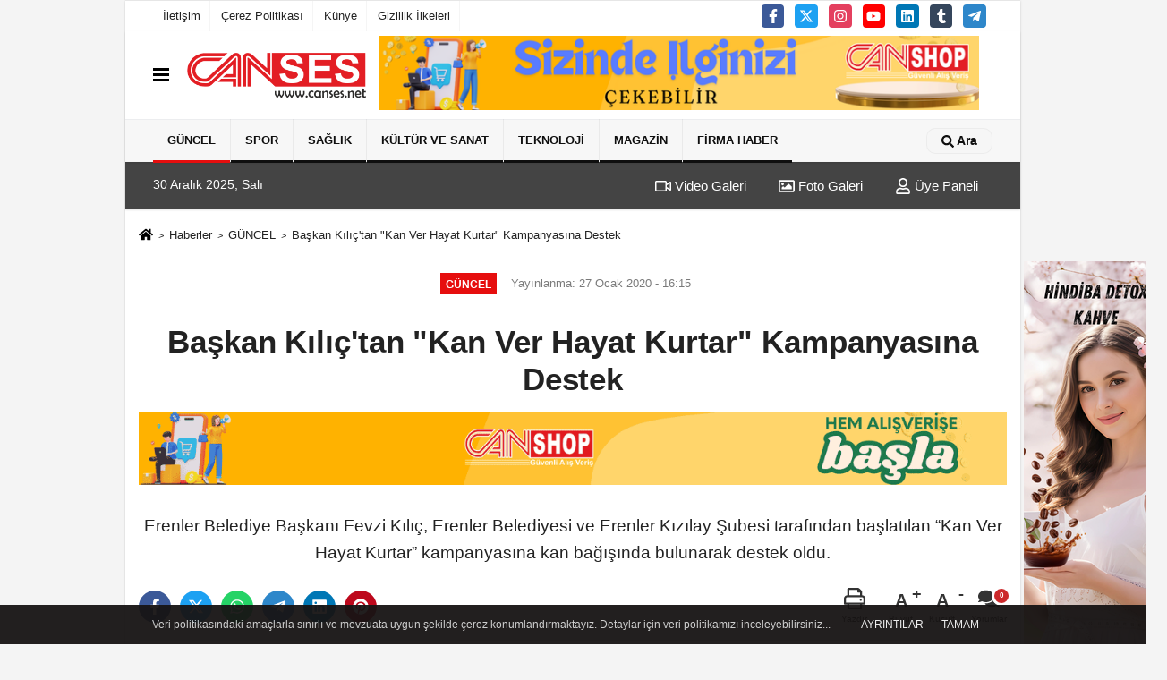

--- FILE ---
content_type: text/html; charset=UTF-8
request_url: https://www.canses.net/baskan-kilic-tan-kan-ver-hayat-kurtar-kampanyasina-destek/124196/
body_size: 13262
content:
 <!DOCTYPE html> <html lang="tr-TR"><head> <meta name="format-detection" content="telephone=no"/> <meta id="meta-viewport" name="viewport" content="width=1200"> <meta charset="utf-8"> <title>Başkan Kılıç’tan “Kan Ver Hayat Kurtar” Kampanyasına Destek - GÜNCEL - Sakarya internet haber ve firma portal sitesi</title> <meta name="title" content="Başkan Kılıç&#39;tan &quot;Kan Ver Hayat Kurtar&quot; Kampanyasına Destek - GÜNCEL - Sakarya internet haber ve firma portal sitesi"> <meta name="description" content="Erenler Belediye Başkanı Fevzi Kılıç, Erenler Belediyesi ve Erenler Kızılay Şubesi tarafından başlatılan &quot;Kan Ver Hayat Kurtar&quot; kampanyasına kan..."> <meta name="datePublished" content="2020-01-27T16:15:29+03:00"> <meta name="dateModified" content="2020-01-27T16:15:29+03:00"> <meta name="articleSection" content="news"> <link rel="canonical" href="https://www.canses.net/baskan-kilic-tan-kan-ver-hayat-kurtar-kampanyasina-destek/124196/" /> <meta name="googlebot-news" content="noindex" /> <meta name="robots" content="index, follow" /> <meta name="googlebot" content="index, follow, max-snippet:-1, max-image-preview:large, max-video-preview:-1" /> <meta name="bingbot" content="index, follow, max-snippet:-1, max-image-preview:large, max-video-preview:-1" /> <meta name="robots" content="max-image-preview:large" /> <meta name="robots" content="max-snippet:160"> <link rel="image_src" type="image/jpeg" href="https://www.canses.net/images/haberler/2020/01/baskan-kilic-tan-kan-ver-hayat-kurtar-kampanyasina-destek.jpg"/> <meta http-equiv="content-language" content="tr"/> <meta name="content-language" content="tr"><meta name="apple-mobile-web-app-status-bar-style" content="#ffffff"><meta name="msapplication-navbutton-color" content="#ffffff"> <meta name="theme-color" content="#ffffff"/> <link rel="shortcut icon" type="image/x-icon" href="https://www.canses.net/"> <link rel="apple-touch-icon" href="https://www.canses.net/"> <meta property="og:site_name" content="https://www.canses.net" /> <meta property="og:type" content="article" /> <meta property="og:title" content="Başkan Kılıç&#39;tan &quot;Kan Ver Hayat Kurtar&quot; Kampanyasına Destek" /> <meta property="og:url" content="https://www.canses.net/baskan-kilic-tan-kan-ver-hayat-kurtar-kampanyasina-destek/124196/" /> <meta property="og:description" content="Erenler Belediye Başkanı Fevzi Kılıç, Erenler Belediyesi ve Erenler Kızılay Şubesi tarafından başlatılan &quot;Kan Ver Hayat Kurtar&quot; kampanyasına kan bağışında bulunarak destek oldu.
"/> <meta property="og:image" content="https://www.canses.net/images/haberler/2020/01/baskan-kilic-tan-kan-ver-hayat-kurtar-kampanyasina-destek.jpg" /> <meta property="og:locale" content="tr_TR" /> <meta property="og:image:width" content="641" /> <meta property="og:image:height" content="380" /> <meta property="og:image:alt" content="Başkan Kılıç&#39;tan &quot;Kan Ver Hayat Kurtar&quot; Kampanyasına Destek" /> <meta name="twitter:card" content="summary_large_image" /> <meta name="twitter:url" content="https://www.canses.net/baskan-kilic-tan-kan-ver-hayat-kurtar-kampanyasina-destek/124196/" /> <meta name="twitter:title" content="Başkan Kılıç&#39;tan &quot;Kan Ver Hayat Kurtar&quot; Kampanyasına Destek" /> <meta name="twitter:description" content="Erenler Belediye Başkanı Fevzi Kılıç, Erenler Belediyesi ve Erenler Kızılay Şubesi tarafından başlatılan &quot;Kan Ver Hayat Kurtar&quot; kampanyasına kan bağışında bulunarak destek oldu.
" /> <meta name="twitter:image:src" content="https://www.canses.net/images/haberler/2020/01/baskan-kilic-tan-kan-ver-hayat-kurtar-kampanyasina-destek.jpg" /> <meta name="twitter:domain" content="https://www.canses.net" /> <meta property="fb:app_id" content="1321424007880636" /> <link rel="alternate" type="application/rss+xml" title="Başkan Kılıç&#39;tan &quot;Kan Ver Hayat Kurtar&quot; Kampanyasına Destek" href="https://www.canses.net/rss_guncel-olaylar-sakarya-haberleri_5.xml"/> <script type="text/javascript"> var facebookApp = '1321424007880636'; var facebookAppVersion = ''; var twitter_username = ''; var reklamtime = "10000"; var domainname = "https://www.canses.net"; var splashcookie = null; var splashtime = null;	var _TOKEN = "63ca57b48ca8bc46ad348a6da0e099af"; </script><link rel="preload" as="style" href="https://www.canses.net/template/prime/assets/css/app.css?v=2025050213144820250502130843" /><link rel="stylesheet" type="text/css" media='all' href="https://www.canses.net/template/prime/assets/css/app.css?v=2025050213144820250502130843"/> <link rel="preload" as="script" href="https://www.canses.net/template/prime/assets/js/app.js?v=2025050213144820250502130843" /><script src="https://www.canses.net/template/prime/assets/js/app.js?v=2025050213144820250502130843"></script> <script src="https://www.canses.net/template/prime/assets/js/sticky.sidebar.js?v=2025050213144820250502130843"></script> <script src="https://www.canses.net/template/prime/assets/js/libs/swiper/swiper.js?v=2025050213144820250502130843" defer></script> <script src="https://www.canses.net/template/prime/assets/js/print.min.js?v=2025050213144820250502130843" defer></script> <script src="https://www.canses.net/reg-sw.js?v=2025050213144820250502130843" defer></script> <script data-schema="organization" type="application/ld+json"> { "@context": "https://schema.org", "@type": "Organization", "name": "Sakarya internet haber ve firma portal sitesi", "url": "https://www.canses.net", "logo": { "@type": "ImageObject",	"url": "https://www.canses.net/images/genel/logo_3.png",	"width": 360, "height": 90}, "sameAs": [ "http://www.facebook.com/canseshaber", "https://www.youtube.com/channel/UC5gvir9LGMf1OXl33dr7Q1g", "https://www.twitter.com/canseshaber", "https://www.instagram.com/canseshaber/", "http://www.linkedin.com", "http://www.xing.com", "http://www.tumblr.com" ] } </script> <script type="application/ld+json"> { "@context": "https://schema.org", "@type": "BreadcrumbList",	"@id": "https://www.canses.net/baskan-kilic-tan-kan-ver-hayat-kurtar-kampanyasina-destek/124196/#breadcrumb", "itemListElement": [{ "@type": "ListItem", "position": 1, "item": { "@id": "https://www.canses.net", "name": "Ana Sayfa" } }, { "@type": "ListItem", "position": 2, "item": {"@id": "https://www.canses.net/guncel-olaylar-sakarya-haberleri/","name": "GÜNCEL" } }, { "@type": "ListItem", "position": 3, "item": { "@id": "https://www.canses.net/baskan-kilic-tan-kan-ver-hayat-kurtar-kampanyasina-destek/124196/", "name": "Başkan Kılıç&#39;tan &quot;Kan Ver Hayat Kurtar&quot; Kampanyasına Destek" } }] } </script> <script type="application/ld+json">{ "@context": "https://schema.org", "@type": "NewsArticle",	"inLanguage":"tr-TR", "mainEntityOfPage": { "@type": "WebPage", "@id": "https://www.canses.net/baskan-kilic-tan-kan-ver-hayat-kurtar-kampanyasina-destek/124196/" }, "headline": "Başkan Kılıç&amp;#39;tan &amp;quot;Kan Ver Hayat Kurtar&amp;quot; Kampanyasına Destek", "name": "Başkan Kılıç&#39;tan &quot;Kan Ver Hayat Kurtar&quot; Kampanyasına Destek", "articleBody": "Erenler Belediye ile Erenler
Kızılay Şubesi&#39;nin ortaklaşa &quot;Kan Ver Hayat Kurtar&quot; kampanyası düzenledi.
Erenler Belediyesi Düğün Salonunuda gerçekleşen kan bağışı organizasyonuna
katılan Erenler Belediye Başkanı Fevzi Kılıç kan bağışında bulunarak kampanyaya
destek verdi.Kan bağışının önemine değinen Erenler
Belediye Başkanı Fevzi Kılıç &quot;  İlçemizde
bulunan Kızılay Şubesi ile &quot;Kan Ver Hayat Kurtar&quot; kampanyası başlattık. Biz de
bu kampanyaya destek olmak için kan bağışında bulunduk. Kan acil değil sürekli
bir ihtiyaçtır. İnsanın ne zaman kana ihtiyacı olacağı belli değildir.
Dolayısıyla kan bağışında bulunarak bir değil
belki onlarca insanın hayatını kurtarabiliriz. Vatandaşlarımızın bu konuda
duyarlı davranak kan bağışında bulunacaklarına eminim. Kan bağışı kampanyasına
katılarak bağışta bulunan tüm vatandaşlarımıza da ayrıca teşekkür ederim&quot; diyerek
organizasyonda emeği geçenlere teşekkür etti.Kızılay Erenler Şube Başkanı Ahmet
Özgedik ve AK Parti İlçe Kadın Kolları Başkanı Belgin Demirağ&#39;ın da hazır
bulundukları etkinlikte vatandaşlar kan vererek kampanyaya destekte bulundular.
 ", "articleSection": "GÜNCEL",	"wordCount": 124,	"image": [{	"@type": "ImageObject",	"url": "https://www.canses.net/images/haberler/2020/01/baskan-kilic-tan-kan-ver-hayat-kurtar-kampanyasina-destek.jpg",	"height": 380,	"width": 641 }], "datePublished": "2020-01-27T16:15:29+03:00", "dateModified": "2020-01-27T16:15:29+03:00", "genre": "news",	"isFamilyFriendly":"True",	"publishingPrinciples":"https://www.canses.net/gizlilik-ilkesi.html",	"thumbnailUrl": "https://www.canses.net/images/haberler/2020/01/baskan-kilic-tan-kan-ver-hayat-kurtar-kampanyasina-destek.jpg", "typicalAgeRange": "7-", "keywords": "erenler belediyesi,erenler belediyesi yüzme havuzu,erenler belediyesi düğün salonu,erenler belediyesi e imar,erenler belediye başkanı kim,fevzi kılıç",	"author": { "@type": "Person", "name": "AYSEL TARIM",	"url": "https://www.canses.net/editor/aysel-tarim" }, "publisher": { "@type": "Organization", "name": "Sakarya internet haber ve firma portal sitesi", "logo": { "@type": "ImageObject", "url": "https://www.canses.net/images/genel/logo_3.png", "width": 360, "height": 90 } }, "description": "Erenler Belediye Başkanı Fevzi Kılıç, Erenler Belediyesi ve Erenler Kızılay Şubesi tarafından başlatılan &quot;Kan Ver Hayat Kurtar&quot; kampanyasına kan bağışında bulunarak destek oldu.
"
} </script><link rel="manifest" href="/manifest.json?data=Bildirt"><script>var uygulamaid="236149-3959-6258-4044-4006-6";</script><script src="https://cdn2.bildirt.com/BildirtSDKfiles.js"></script><script type="text/javascript">var rightMouseClicked = false;
function handleMouseDown(e) { //e.button describes the mouse button that was clicked // 0 is left, 1 is middle, 2 is right if (e.button === 2) { rightMouseClicked = true; } else if (e.button === 0) { //Do something if left button was clicked and right button is still pressed if (rightMouseClicked) { console.log("hello"); //code } } console.log(rightMouseClicked);
}
function handleMouseUp(e) { if (e.button === 2) { rightMouseClicked = false; } console.log(rightMouseClicked);
}
document.addEventListener("mousedown", handleMouseDown);
document.addEventListener("mouseup", handleMouseUp);
document.addEventListener("contextmenu", function(e) { e.preventDefault();
});
//form tags to omit in NS6+:
var omitformtags=["input", "textarea", "select"]
omitformtags=omitformtags.join("|")
function disableselect(e){
if (omitformtags.indexOf(e.target.tagName.toLowerCase())==-1)
return false
}
function reEnable(){
return true
}
if (typeof document.onselectstart!="undefined")
document.onselectstart=new Function ("return false")
else{
document.onmousedown=disableselect
document.onmouseup=reEnable
}</script></head><body class=" boxed_layout"> <div class="container position-relative"><div class="sabit-reklam fixed-reklam"></div><div class="sabit-reklam sag-sabit fixed-reklam"><div class=" text-center" ><div class=" mb15"><a href="https://canshop.biz/wellness-life/prd-diamond-cherry-detox-coffee" rel="nofollow" target="_blank"><img data-src="https://www.canses.net/images/reklam/Diamond-Cherry-Detox.png" alt="Reklam" class="img-fluid lazy" /></a></div></div></div></div> <div class="container-fluid d-md-block d-none header-border"><div class="container d-md-block d-none"><div class="row"><div class="col-md-7"><ul class="nav text-12 float-left"> <li><a class="nav-link-top" href="https://www.canses.net/iletisim.html" title="İletişim">İletişim</a></li><li><a class="nav-link-top" href="https://www.canses.net/cerez-politikasi.html" title="Çerez Politikası">Çerez Politikası</a></li><li><a class="nav-link-top" href="https://www.canses.net/kunye.html" title="Künye">Künye</a></li><li><a class="nav-link-top" href="https://www.canses.net/gizlilik-ilkeleri.html" title="Gizlilik İlkeleri">Gizlilik İlkeleri</a></li> </ul></div><div class="col-md-5"><div class="my-1 float-right"> <a href="https://www.facebook.com/canseshaber" title="http://www.facebook.com/canseshaber" target="_blank" rel="noopener" class="bg-facebook btn btn-icon-top rounded mr-2"><svg width="16" height="16" class="svg-wh"> <use xlink:href="https://www.canses.net/template/prime/assets/img/spritesvg.svg#facebook-f" /> </svg> </a> <a href="https://www.twitter.com/canseshaber" title="https://www.twitter.com/canseshaber" target="_blank" rel="noopener" class="bg-twitter btn btn-icon-top rounded mr-2"><svg width="16" height="16" class="svg-wh"> <use xlink:href="https://www.canses.net/template/prime/assets/img/spritesvg.svg#twitterx" /> </svg> </a> <a href="https://www.instagram.com/canseshaber/" title="https://www.instagram.com/canseshaber/" target="_blank" rel="noopener" class="bg-instagram btn btn-icon-top rounded mr-2"><svg width="16" height="16" class="svg-wh"> <use xlink:href="https://www.canses.net/template/prime/assets/img/spritesvg.svg#instagram" /> </svg> </a> <a href="https://www.youtube.com/channel/UC5gvir9LGMf1OXl33dr7Q1g" title="https://www.youtube.com/channel/UC5gvir9LGMf1OXl33dr7Q1g" target="_blank" rel="noopener" class="bg-youtube btn btn-icon-top rounded mr-2"><svg width="16" height="16" class="svg-wh"> <use xlink:href="https://www.canses.net/template/prime/assets/img/spritesvg.svg#youtube" /> </svg> </a> <a href="http://www.linkedin.com" title="http://www.linkedin.com" target="_blank" rel="noopener" class="bg-linkedin btn btn-icon-top rounded mr-2"><svg width="16" height="16" class="svg-wh"> <use xlink:href="https://www.canses.net/template/prime/assets/img/spritesvg.svg#linkedin" /> </svg> </a> <a href="https://www.tumblr.com" target="_blank" rel="noopener" class="bg-tumblr btn btn-icon-top rounded mr-2" title="http://www.tumblr.com"><svg width="16" height="16" class="svg-wh"> <use xlink:href="https://www.canses.net/template/prime/assets/img/spritesvg.svg#tumblr" /> </svg> </a> <a href="admin" target="_blank" rel="noopener" class="bg-telegram btn btn-icon-top rounded mr-2" title="admin"><svg width="16" height="16" class="svg-wh"> <use xlink:href="https://www.canses.net/template/prime/assets/img/spritesvg.svg#telegram" /> </svg> </a> </div></div> </div> </div></div><nav class="bg-white align-items-center header header-v2 box-shadow-menu"> <div class="navbar navbar-expand-lg"> <div class="container"> <div class="menu" data-toggle="modal" data-target="#menu-aside" data-toggle-class="modal-open-aside"> <span class="menu-item"></span> <span class="menu-item"></span> <span class="menu-item"></span> </div> <a class="navbar-brand mr-auto logo align-items-center" href="https://www.canses.net" title="Sakarya internet haber"><picture> <source data-srcset="https://www.canses.net/images/genel/logo.webp?v=2025050213144820250502130843" type="image/webp" class="img-fluid logoh"> <source data-srcset="https://www.canses.net/images/genel/logo_3.png?v=2025050213144820250502130843" type="image/jpeg" class="img-fluid logoh"> <img src="https://www.canses.net/images/genel/logo_3.png?v=2025050213144820250502130843" alt="Anasayfa" class="img-fluid logoh" width="100%" height="100%"></picture></a> <div class="d-none d-md-block yediyuzyirmisekiz"> <div class="container text-center" ><div class=" mb15"><a href="https://canshop.biz/" rel="nofollow" target="_blank"><img data-src="https://www.canses.net/images/reklam/canshop.png" alt="Reklam" class="img-fluid lazy" /></a></div></div> </div> <ul class="navbar-nav ml-auto align-items-center font-weight-bolder d-block d-md-none"> <li class="nav-item"><a href="javascript:;" data-toggle="modal" data-target="#search-box" class="search-button nav-link py-1" title="Arama"><svg class="svg-bl" width="14" height="18"> <use xlink:href="https://www.canses.net/template/prime/assets/img/spritesvg.svg#search" /> </svg> <span> Ara</span></a></li> </ul></div> </div> <div class="navbar navbar-expand-lg border-top header-v2-navbar d-none d-md-flex"> <div class="container"> <ul class="navbar-nav mr-auto font-weight-bolder nav-active-border bottom b-primary d-none d-md-flex"> <li class="nav-item text-uppercase"><a class="nav-link text-uppercase" href="https://www.canses.net/guncel-olaylar-sakarya-haberleri/" title="GÜNCEL" style="box-shadow: inset 0px -3px 0px #e60e0e">GÜNCEL</a></li><li class="nav-item text-uppercase"><a class="nav-link text-uppercase" href="https://www.canses.net/spor/" title="SPOR" style="box-shadow: inset 0px -3px 0px ">SPOR</a></li><li class="nav-item text-uppercase"><a class="nav-link text-uppercase" href="https://www.canses.net/saglik/" title="SAĞLIK" style="box-shadow: inset 0px -3px 0px ">SAĞLIK</a></li><li class="nav-item text-uppercase"><a class="nav-link text-uppercase" href="https://www.canses.net/kultur-ve-sanat/" title="KÜLTÜR ve SANAT" style="box-shadow: inset 0px -3px 0px ">KÜLTÜR ve SANAT</a></li><li class="nav-item text-uppercase"><a class="nav-link text-uppercase" href="https://www.canses.net/teknoloji/" title="TEKNOLOJİ" style="box-shadow: inset 0px -3px 0px ">TEKNOLOJİ</a></li><li class="nav-item text-uppercase"><a class="nav-link text-uppercase" href="https://www.canses.net/magazin/" title="MAGAZİN" style="box-shadow: inset 0px -3px 0px ">MAGAZİN</a></li><li class="nav-item dropdown dropdown-hover"><a class="nav-link text-uppercase" href="https://www.canses.net/firma-haberleri/" title="FİRMA HABER" style="box-shadow: inset 0px -3px 0px ">FİRMA HABER</a><div class="dropdown-menu px-2 py-2"><a class="d-block p-1 text-nowrap nav-link" href="https://www.canses.net/firma-tanitim/" title="FİRMA TANITIM" >FİRMA TANITIM</a></div></li> </ul> <ul class="navbar-nav ml-auto align-items-center font-weight-bolder"> <li class="nav-item"><a href="javascript:;" data-toggle="modal" data-target="#search-box" class="search-button nav-link py-1" title="Arama"><svg class="svg-w" width="14" height="14"> <use xlink:href="https://www.canses.net/template/prime/assets/img/spritesvg.svg#search" /> </svg> <span> Ara</span></a></li> </ul> </div> </div></nav></header><div class="container-fluid d-md-block sondakika-bg d-print-none"> <div class="row py-s px-3"> <div class="col-md-5"> <span id="bugun">Bugün <script> function tarihsaat() { var b = new Date, g = b.getSeconds(), d = b.getMinutes(), a = b.getHours(), c = b.getDay(), h = b.getDate(), k = b.getMonth(), b = b.getFullYear(); 10 > a && (a = "0" + a); 10 > g && (g = "0" + g); 10 > d && (d = "0" + d); document.getElementById("bugun").innerHTML = h + " " + "Ocak Şubat Mart Nisan Mayıs Haziran Temmuz Ağustos Eylül Ekim Kasım Aralık".split(" ")[k] + " " + b + ", " + "Pazar Pazartesi Salı Çarşamba Perşembe Cuma Cumartesi".split(" ")[c] + " "; setTimeout("tarihsaat()", 1E3) } function CC_noErrors() { return !0 } window.onerror = CC_noErrors; function bookmarksite(b, g) { document.all ? window.external.AddFavorite(g, b) : window.sidebar && window.sidebar.addPanel(b, g, "") } tarihsaat();</script></span> </div> <div class="col-md-7 d-none d-md-block"> <div class="text-right text-16"><a href="https://www.canses.net/video-galeri/" class="px-3" title="Video Galeri" ><svg class="svg-whss" width="18" height="18"> <use xlink:href="https://www.canses.net/template/prime/assets/img/sprite.svg#video" /> </svg> Video Galeri</a> <a href="https://www.canses.net/foto-galeri/" class="px-3" title="Foto Galeri" ><svg class="svg-whss" width="18" height="18"> <use xlink:href="https://www.canses.net/template/prime/assets/img/sprite.svg#image" /> </svg> Foto Galeri</a> <a class="px-3" href="https://www.canses.net/kullanici-girisi/" ><svg class="svg-whss" width="18" height="18"> <use xlink:href="https://www.canses.net/template/prime/assets/img/sprite.svg#user" /> </svg> Üye Paneli</a> </div> </div> </div></div> <div class="fixed-share bg-white box-shadow is-hidden align-items-center d-flex post-tools px-3"> <span class="bg-facebook post-share share-link" onClick="ShareOnFacebook('https://www.canses.net/baskan-kilic-tan-kan-ver-hayat-kurtar-kampanyasina-destek/124196/');return false;" title="facebook"><svg width="18" height="18" class="svg-wh"><use xlink:href="https://www.canses.net/template/prime/assets/img/sprite.svg?v=1#facebook-f"></use></svg> </span> <span class="bg-twitter post-share share-link" onClick="ShareOnTwitter('https://www.canses.net/baskan-kilic-tan-kan-ver-hayat-kurtar-kampanyasina-destek/124196/', 'tr', '', 'Başkan Kılıç’tan &quot;Kan Ver Hayat Kurtar&quot; Kampanyasına Destek')" title="twitter"><svg width="18" height="18" class="svg-wh"><use xlink:href="https://www.canses.net/template/prime/assets/img/sprite.svg?v=1#twitterx"></use></svg></span> <a rel="noopener" class="bg-whatsapp post-share share-link" href="https://api.whatsapp.com/send?text=Başkan Kılıç’tan &quot;Kan Ver Hayat Kurtar&quot; Kampanyasına Destek https://www.canses.net/baskan-kilic-tan-kan-ver-hayat-kurtar-kampanyasina-destek/124196/" title="whatsapp"><svg width="18" height="18" class="svg-wh"><use xlink:href="https://www.canses.net/template/prime/assets/img/sprite.svg?v=1#whatsapp"></use></svg></a> <a target="_blank" rel="noopener" class="bg-telegram post-share share-link" href="https://t.me/share/url?url=https://www.canses.net/baskan-kilic-tan-kan-ver-hayat-kurtar-kampanyasina-destek/124196/&text=Başkan Kılıç’tan &quot;Kan Ver Hayat Kurtar&quot; Kampanyasına Destek" title="telegram"><svg width="18" height="18" class="svg-wh"><use xlink:href="https://www.canses.net/template/prime/assets/img/sprite.svg?v=1#telegram"></use></svg></a> <a target="_blank" rel="noopener" class="bg-linkedin post-share share-link" href="https://www.linkedin.com/shareArticle?url=https://www.canses.net/baskan-kilic-tan-kan-ver-hayat-kurtar-kampanyasina-destek/124196/" title="linkedin"><svg width="18" height="18" class="svg-wh"><use xlink:href="https://www.canses.net/template/prime/assets/img/sprite.svg?v=1#linkedin"></use></svg></a> <a target="_blank" rel="noopener" class="bg-pinterest post-share share-link" href="https://pinterest.com/pin/create/button/?url=https://www.canses.net/baskan-kilic-tan-kan-ver-hayat-kurtar-kampanyasina-destek/124196/&media=https://www.canses.net/images/haberler/2020/01/baskan-kilic-tan-kan-ver-hayat-kurtar-kampanyasina-destek.jpg&description=Başkan Kılıç’tan &quot;Kan Ver Hayat Kurtar&quot; Kampanyasına Destek" title="pinterest"><svg width="18" height="18" class="svg-wh"><use xlink:href="https://www.canses.net/template/prime/assets/img/sprite.svg?v=1#pinterest"></use></svg></a> <div class="ml-auto d-flex align-items-center"> <a href="javascript:;" class="font-buyut text-muted text-center font-button plus mr-2"> <span>A</span> <div class="text-10 font-weight-normal">Büyüt</div> </a> <a href="javascript:;" class="font-kucult text-muted text-center font-button mr-2"> <span>A</span> <div class="text-10 font-weight-normal">Küçült</div> </a> <a href="javascript:;" class="text-muted text-center position-relative scroll-go" data-scroll="yorumlar-124196" data-count="0"> <svg class="svg-gr" width="24" height="24"><use xlink:href="https://www.canses.net/template/prime/assets/img/sprite.svg?v=1#comments" /></svg> <div class="text-10">Yorumlar</div> </a> </div> </div> <div class="print-body" id="print-124196"> <div class="container py-1 bg-white"> <nav aria-label="breadcrumb"> <ol class="breadcrumb justify-content-left"> <li class="breadcrumb-item"><a href="https://www.canses.net" title="Ana Sayfa"><svg class="svg-br-2" width="16" height="16"><use xlink:href="https://www.canses.net/template/prime/assets/img/sprite.svg?v=1#home" /></svg></a></li> <li class="breadcrumb-item"><a href="https://www.canses.net/arsiv/" title="Arşiv">Haberler</a></li> <li class="breadcrumb-item"><a href="https://www.canses.net/guncel-olaylar-sakarya-haberleri/" title="GÜNCEL">GÜNCEL</a></li> <li class="breadcrumb-item active d-md-block d-none" aria-current="page"><a href="https://www.canses.net/baskan-kilic-tan-kan-ver-hayat-kurtar-kampanyasina-destek/124196/" title="Başkan Kılıç&#39;tan &quot;Kan Ver Hayat Kurtar&quot; Kampanyasına Destek">Başkan Kılıç&#39;tan &quot;Kan Ver Hayat Kurtar&quot; Kampanyasına Destek</a></li> </ol> </nav> <div id="haberler"> <div class="haber-kapsa print-body" id="print-124196"> <div class="news-start"> <article id="haber-124196"> <div class="text-md-center" > <div class="text-muted text-sm py-2 d-md-flex align-items-center justify-content-center"> <div class="badge badge-lg text-uppercase bg-primary mr-3 my-2 " style="background:#e60e0e !important;"> GÜNCEL </div> <div class="d-md-block text-12 text-fade"><svg class="svg-gr-2 d-none" width="14" height="14"><use xlink:href="https://www.canses.net/template/prime/assets/img/sprite.svg?v=1#clock"></use></svg> Yayınlanma: 27 Ocak 2020 - 16:15 </div> <div class="text-12 ml-md-3 text-fade"> </div> </div> <h1 class="text-36 post-title my-2 py-2 font-weight-bold"> Başkan Kılıç&#39;tan &quot;Kan Ver Hayat Kurtar&quot; Kampanyasına Destek </h1> <div class=" text-center" ><div class=""><a href="https://canshop.biz/" rel="nofollow" target="_blank"><img data-src="https://www.canses.net/images/reklam/canshopecarsıbanner_1.png" alt="Reklam" class="mb15 img-fluid lazy" /></a></div></div> <h2 class="text-2222 mb-0 my-2 py-2 font-weight-normal">Erenler Belediye Başkanı Fevzi Kılıç, Erenler Belediyesi ve Erenler Kızılay Şubesi tarafından başlatılan “Kan Ver Hayat Kurtar” kampanyasına kan bağışında bulunarak destek oldu.</h2> <div class="text-muted text-sm py-2 d-md-none align-items-center d-flex text-nowrap"> <div class="badge badge-lg text-uppercase bg-primary mr-3"> GÜNCEL </div> <div class="text-12"> 27 Ocak 2020 - 16:15 </div> <div class="ml-3 d-none d-md-block text-12"> </div> </div> <div class="post-tools my-3 d-flex d-print-none flex-scroll flex-wrap"> <span class="bg-facebook post-share share-link" onClick="ShareOnFacebook('https://www.canses.net/baskan-kilic-tan-kan-ver-hayat-kurtar-kampanyasina-destek/124196/');return false;" title="facebook"><svg width="18" height="18" class="svg-wh"><use xlink:href="https://www.canses.net/template/prime/assets/img/sprite.svg?v=1#facebook-f"></use></svg> </span> <span class="bg-twitter post-share share-link" onClick="ShareOnTwitter('https://www.canses.net/baskan-kilic-tan-kan-ver-hayat-kurtar-kampanyasina-destek/124196/', 'tr', '', 'Başkan Kılıç’tan &quot;Kan Ver Hayat Kurtar&quot; Kampanyasına Destek')" title="twitter"><svg width="18" height="18" class="svg-wh"><use xlink:href="https://www.canses.net/template/prime/assets/img/sprite.svg?v=1#twitterx"></use></svg> </span> <a target="_blank" rel="noopener" class="bg-whatsapp post-share share-link" href="https://api.whatsapp.com/send?text=Başkan Kılıç’tan &quot;Kan Ver Hayat Kurtar&quot; Kampanyasına Destek https://www.canses.net/baskan-kilic-tan-kan-ver-hayat-kurtar-kampanyasina-destek/124196/" title="whatsapp"><svg width="18" height="18" class="svg-wh"><use xlink:href="https://www.canses.net/template/prime/assets/img/sprite.svg?v=1#whatsapp"></use></svg></a> <a target="_blank" rel="noopener" class="bg-telegram post-share share-link" href="https://t.me/share/url?url=https://www.canses.net/baskan-kilic-tan-kan-ver-hayat-kurtar-kampanyasina-destek/124196/&text=Başkan Kılıç’tan &quot;Kan Ver Hayat Kurtar&quot; Kampanyasına Destek" title="telegram"><svg width="18" height="18" class="svg-wh"><use xlink:href="https://www.canses.net/template/prime/assets/img/sprite.svg?v=1#telegram"></use></svg></a> <a target="_blank" rel="noopener" class="bg-linkedin post-share share-link" href="https://www.linkedin.com/shareArticle?url=https://www.canses.net/baskan-kilic-tan-kan-ver-hayat-kurtar-kampanyasina-destek/124196/" title="linkedin"><svg width="18" height="18" class="svg-wh"><use xlink:href="https://www.canses.net/template/prime/assets/img/sprite.svg?v=1#linkedin"></use></svg></a> <a target="_blank" rel="noopener" class="bg-pinterest post-share share-link" href="https://pinterest.com/pin/create/button/?url=https://www.canses.net/baskan-kilic-tan-kan-ver-hayat-kurtar-kampanyasina-destek/124196/&media=https://www.canses.net/images/haberler/2020/01/baskan-kilic-tan-kan-ver-hayat-kurtar-kampanyasina-destek.jpg&description=Başkan Kılıç’tan &quot;Kan Ver Hayat Kurtar&quot; Kampanyasına Destek" title="pinterest"><svg width="18" height="18" class="svg-wh"><use xlink:href="https://www.canses.net/template/prime/assets/img/sprite.svg?v=1#pinterest"></use></svg></a> <div class="ml-5 ml-auto d-flex align-items-center"> <a href="javascript:;" class="text-muted text-center mr-4 printer d-none d-md-inline-block" name="print124196" id="124196" title="Yazdır"> <svg class="svg-gr" width="24" height="24"><use xlink:href="https://www.canses.net/template/prime/assets/img/sprite.svg?v=1#print" /></svg> <div class="text-10">Yazdır</div> </a> <a href="javascript:;" class="font-buyut text-muted text-center font-button plus mr-2"> <span>A</span> <div class="text-10 font-weight-normal">Büyüt</div> </a> <a href="javascript:;" class="font-kucult text-muted text-center font-button mr-2"> <span>A</span> <div class="text-10 font-weight-normal">Küçült</div> </a> <a href="javascript:;" class="text-muted text-center position-relative scroll-go d-none d-md-inline-block " data-scroll="yorumlar-124196" data-count="0"> <svg class="svg-gr" width="24" height="24"><use xlink:href="https://www.canses.net/template/prime/assets/img/sprite.svg?v=1#comments" /></svg> <div class="text-10">Yorumlar</div> </a> </div> </div> </div> <div class="border-bottom my-3"></div> <div class="row"> <div class="col-md-8"> <div class="lazy mb-4 responsive-image"> <a data-fancybox="image" href="https://www.canses.net/images/haberler/2020/01/baskan-kilic-tan-kan-ver-hayat-kurtar-kampanyasina-destek.jpg" title="Başkan Kılıç’tan “Kan Ver Hayat Kurtar” Kampanyasına Destek"><img src="https://www.canses.net/template/prime/assets/img/641x380.jpg?v=2025050213144820250502130843" data-src="https://www.canses.net/images/haberler/2020/01/baskan-kilic-tan-kan-ver-hayat-kurtar-kampanyasina-destek.jpg" width="100%" height="100%" alt="Başkan Kılıç’tan “Kan Ver Hayat Kurtar” Kampanyasına Destek" class="img-fluid lazy"/></a> </div> <div class="post-body my-3"> <div class=" text-center" ><div class=" mb15"><a href="https://wa.me/905352063560" rel="nofollow" target="_blank"><img data-src="https://www.canses.net/images/reklam/REKLAM10X15-650-x-300-piksel-1200-x-250-piksel_1.png" alt="Reklam" class="mb15 img-fluid lazy" /></a></div></div> <div class="detay" property="articleBody"> <p class="MsoNormal" style="text-align: justify; line-height: 1.5;"><span style="font-family: Verdana;"><span style="font-size: 16px;">Erenler Belediye ile Erenler
Kızılay Şubesi’nin ortaklaşa “Kan Ver Hayat Kurtar” kampanyası düzenledi.
Erenler Belediyesi Düğün Salonunuda gerçekleşen kan bağışı organizasyonuna
katılan Erenler Belediye Başkanı Fevzi Kılıç kan bağışında bulunarak kampanyaya
destek verdi.</span><br></span></p><p style="margin: 0cm 0cm 8.25pt; text-align: justify; background-image: initial; background-position: initial; background-size: initial; background-repeat: initial; background-attachment: initial; background-origin: initial; background-clip: initial; line-height: 1.5;"><span style="font-family: Verdana;"><span style="font-size: 16px;">Kan bağışının önemine değinen Erenler
Belediye Başkanı Fevzi Kılıç “</span><span style="font-size: 16px;">  </span><span style="font-size: 16px;">İlçemizde
bulunan Kızılay Şubesi ile “Kan Ver Hayat Kurtar” kampanyası başlattık. Biz de
bu kampanyaya destek olmak için kan bağışında bulunduk. Kan acil değil sürekli
bir ihtiyaçtır. İnsanın ne zaman kana ihtiyacı olacağı belli değildir.
Dolayısıyla kan bağışında bulunarak </span><span style="background-image: initial; background-position: initial; background-size: initial; background-repeat: initial; background-attachment: initial; background-origin: initial; background-clip: initial;"><span style="font-size: 16px;">bir değil
belki onlarca insanın hayatını kurtarabiliriz. Vatandaşlarımızın bu konuda
duyarlı davranak kan bağışında bulunacaklarına eminim. Kan bağışı kampanyasına
katılarak bağışta bulunan tüm vatandaşlarımıza da ayrıca teşekkür ederim” diyerek
organizasyonda emeği geçenlere teşekkür etti.</span><o:p></o:p></span></span></p><p style="margin: 0cm 0cm 8.25pt; text-align: justify; background-image: initial; background-position: initial; background-size: initial; background-repeat: initial; background-attachment: initial; background-origin: initial; background-clip: initial; line-height: 1.5;"><span style="font-family: Verdana;"><span style="font-size: 16px;">Kızılay Erenler Şube Başkanı Ahmet
Özgedik ve AK Parti İlçe Kadın Kolları Başkanı Belgin Demirağ’ın da hazır
bulundukları etkinlikte vatandaşlar kan vererek kampanyaya destekte bulundular.</span><o:p></o:p></span></p><p style="line-height: 1.5;"><span style="font-size: 16px;"></span><span style="font-size: 16px;"></span><span style="font-size: 16px;"></span><span style="font-size: 16px;"></span></p><p class="MsoNormalCxSpFirst" style="text-align: justify; line-height: 1.5;"><span style="font-size: 16px; font-family: Verdana;"><o:p style=""> </o:p></span></p> </div> </div> <div class='py-3 '><a href="https://www.canses.net/haber/erenler-belediyesi/" class="pr-2" title="erenler belediyesi"><span class="btn btn-outline-secondary btn-sm mb-2"># erenler belediyesi</span></a><a href="https://www.canses.net/haber/erenler-belediyesi-yüzme-havuzu/" class="pr-2" title="erenler belediyesi yüzme havuzu"><span class="btn btn-outline-secondary btn-sm mb-2"># erenler belediyesi yüzme havuzu</span></a><a href="https://www.canses.net/haber/erenler-belediyesi-düğün-salonu/" class="pr-2" title="erenler belediyesi düğün salonu"><span class="btn btn-outline-secondary btn-sm mb-2"># erenler belediyesi düğün salonu</span></a><a href="https://www.canses.net/haber/erenler-belediyesi-e-imar/" class="pr-2" title="erenler belediyesi e imar"><span class="btn btn-outline-secondary btn-sm mb-2"># erenler belediyesi e imar</span></a><a href="https://www.canses.net/haber/erenler-belediye-başkanı-kim/" class="pr-2" title="erenler belediye başkanı kim"><span class="btn btn-outline-secondary btn-sm mb-2"># erenler belediye başkanı kim</span></a><a href="https://www.canses.net/haber/fevzi-kılıç/" class="pr-2" title="fevzi kılıç"><span class="btn btn-outline-secondary btn-sm mb-2"># fevzi kılıç</span></a></div><div class="clearfixy"></div><div class="emojiler py-3" data-id="124196"></div><script> $(document).ready(function () {
$('.emojiler[data-id="'+124196+'"]').load('https://www.canses.net/template/prime/include/emoji.php?postid=124196&type=1');
});</script> <div class="my-3 py-1 d-print-none commenttab" id="yorumlar-124196"> <div class="b-t"> <div class="nav-active-border b-primary top"> <ul class="nav font-weight-bold align-items-center" id="myTab" role="tablist"> <li class="nav-item" role="tab" aria-selected="false"> <a class="nav-link py-3 active" id="comments-tab-124196" data-toggle="tab" href="#comments-124196"><span class="d-md-block text-16">YORUMLAR</span></a> </li> <li class="nav-item" role="tab" aria-selected="true"> <a class="nav-link py-3" id="facebook-tab-124196" data-toggle="tab" href="#facebook-124196" aria-controls="facebook-124196"><span class="d-md-block text-16">FACEBOOK</span></a> </li> </ul> </div> </div> <div class="tab-content"> <div class="tab-pane show active" id="comments-124196"> <div class="my-3"> <div class="commentResult"></div> <form class="contact_form commentstyle" action="" onsubmit="return tumeva.commentSubmit(this)" name="yorum"> <div class="reply my-2" id="kim" style="display:none;"><strong> <span></span> </strong> adlı kullanıcıya cevap <a href="#" class="notlikeid reply-comment-cancel">x</a> </div> <div class="form-group"> <textarea onkeyup="textCounterJS(this.form.Yorum,this.form.remLensoz,1000);" id="yorum" type="text" minlength="10" name="Yorum" required="required" class="form-control pb-4" placeholder="Kanunlara aykırı, konuyla ilgisi olmayan, küfür içeren yorumlar onaylanmamaktadır.IP adresiniz kaydedilmektedir."></textarea> <label for="remLensoz"> <input autocomplete="off" class="commentbgr text-12 border-0 py-2 px-1" readonly id="remLensoz" name="remLensoz" type="text" maxlength="3" value="2000 karakter"/> </label> <script type="text/javascript"> function textCounterJS(field, cntfield, maxlimit) { if (field.value.length > maxlimit) field.value = field.value.substring(0, maxlimit); else cntfield.value = (maxlimit - field.value.length).toString().concat(' karakter'); } </script> </div> <div class="row"> <div class="col-md-6"> <div class="form-group"> <input autocomplete="off" type="text" maxlength="75" name="AdSoyad" class="form-control" id="adsoyad" required placeholder="Ad / Soyad"> </div> </div> <div class="col-md-6"> <div class="form-group"> <input autocomplete="off" type="email" maxlength="120" name="Email" required class="form-control" id="email" placeholder="Email"> </div> </div> </div> <input type="hidden" name="Baglanti" value="0" class="YorumId"/> <input type="hidden" name="Durum" value="YorumGonder"/> <input type="hidden" name="VeriId" value="124196"/> <input type="hidden" name="Tip" value="1"/> <input type="hidden" name="show" value="20251231"/> <input type="hidden" name="token" value="63ca57b48ca8bc46ad348a6da0e099af"> <button id="send" type="submit" class="text-14 btn btn-sm btn-primary px-4 font-weight-bold"> Gönder</button> </form> </div> <!-- yorumlar --> </div> <div class="tab-pane" id="facebook-124196"> <script> (function (d, s, id) { var js, fjs = d.getElementsByTagName(s)[0]; if (d.getElementById(id)) return; js = d.createElement(s); js.id = id; js.async = true; js.src = "//connect.facebook.net/tr_TR/sdk.js#xfbml=1&version=&appId=1321424007880636"; fjs.parentNode.insertBefore(js, fjs); }(document, 'script', 'facebook-jssdk')); </script> <div id="fb-root"></div> <div class="fb-comments" data-width="100%" data-href="https://www.canses.net/baskan-kilic-tan-kan-ver-hayat-kurtar-kampanyasina-destek/124196/" data-num-posts="10"></div> </div> </div></div> <div class="heading d-print-none py-3">İlginizi Çekebilir</div><div class="row row-sm list-grouped d-print-none"> <div class="col-md-6"> <div class="list-item block"> <a href="https://www.canses.net/chp-sakarya-il-baskani-curoglu-ndan-sakarya-ya-yeni-yil-mesaji-2026-adalet-ve-zafer-yili-olacak/152346/" title="CHP SAKARYA İL BAŞKANI CUROĞLU’NDAN SAKARYA’YA YENİ YIL MESAJI: “2026 ADALET VE ZAFER YILI OLACAK!” "><picture> <source data-srcset="https://www.canses.net/images/haberler/2025/12/chp-sakarya-il-baskani-curoglu-ndan-sakarya-ya-yeni-yil-mesaji-2026-adalet-ve-zafer-yili-olacak-8301-t.webp" type="image/webp" class="img-fluid"> <source data-srcset="https://www.canses.net/images/haberler/2025/12/chp-sakarya-il-baskani-curoglu-ndan-sakarya-ya-yeni-yil-mesaji-2026-adalet-ve-zafer-yili-olacak-8301-t.jpg" type="image/jpeg" class="img-fluid"> <img src="https://www.canses.net/template/prime/assets/img/313x170.jpg?v=2025050213144820250502130843" data-src="https://www.canses.net/images/haberler/2025/12/chp-sakarya-il-baskani-curoglu-ndan-sakarya-ya-yeni-yil-mesaji-2026-adalet-ve-zafer-yili-olacak-8301-t.jpg" alt="CHP SAKARYA İL BAŞKANI CUROĞLU’NDAN SAKARYA’YA YENİ YIL MESAJI: “2026 ADALET VE ZAFER YILI OLACAK!” " class="img-fluid lazy maxh3" width="384" height="208"></picture></a> <div class="list-content"> <div class="list-body h-2x"><a href="https://www.canses.net/chp-sakarya-il-baskani-curoglu-ndan-sakarya-ya-yeni-yil-mesaji-2026-adalet-ve-zafer-yili-olacak/152346/" title="CHP SAKARYA İL BAŞKANI CUROĞLU’NDAN SAKARYA’YA YENİ YIL MESAJI: “2026 ADALET VE ZAFER YILI OLACAK!” " class="list-title mt-1">CHP SAKARYA İL BAŞKANI CUROĞLU’NDAN SAKARYA’YA YENİ YIL MESAJI: “2026 ADALET VE ZAFER YILI OLACAK!” </a> </div> </div> </div> </div> <div class="col-md-6"> <div class="list-item block"> <a href="https://www.canses.net/yasar-aydin-dan-hukuk-sistemine-sert-elestiri-kanun-adalet-uretmiyorsa-zulmun-kilifidir/152345/" title="YAŞAR AYDIN’DAN HUKUK SİSTEMİNE SERT ELEŞTİRİ: “KANUN ADALET ÜRETMİYORSA ZULMÜN KILIFIDIR!” "><picture> <source data-srcset="https://www.canses.net/images/haberler/2025/12/yasar-aydin-dan-hukuk-sistemine-sert-elestiri-kanun-adalet-uretmiyorsa-zulmun-kilifidir-1152-t.webp" type="image/webp" class="img-fluid"> <source data-srcset="https://www.canses.net/images/haberler/2025/12/yasar-aydin-dan-hukuk-sistemine-sert-elestiri-kanun-adalet-uretmiyorsa-zulmun-kilifidir-1152-t.jpg" type="image/jpeg" class="img-fluid"> <img src="https://www.canses.net/template/prime/assets/img/313x170.jpg?v=2025050213144820250502130843" data-src="https://www.canses.net/images/haberler/2025/12/yasar-aydin-dan-hukuk-sistemine-sert-elestiri-kanun-adalet-uretmiyorsa-zulmun-kilifidir-1152-t.jpg" alt="YAŞAR AYDIN’DAN HUKUK SİSTEMİNE SERT ELEŞTİRİ: “KANUN ADALET ÜRETMİYORSA ZULMÜN KILIFIDIR!” " class="img-fluid lazy maxh3" width="384" height="208"></picture></a> <div class="list-content"> <div class="list-body h-2x"><a href="https://www.canses.net/yasar-aydin-dan-hukuk-sistemine-sert-elestiri-kanun-adalet-uretmiyorsa-zulmun-kilifidir/152345/" title="YAŞAR AYDIN’DAN HUKUK SİSTEMİNE SERT ELEŞTİRİ: “KANUN ADALET ÜRETMİYORSA ZULMÜN KILIFIDIR!” " class="list-title mt-1">YAŞAR AYDIN’DAN HUKUK SİSTEMİNE SERT ELEŞTİRİ: “KANUN ADALET ÜRETMİYORSA ZULMÜN KILIFIDIR!” </a> </div> </div> </div> </div> <div class="col-md-6"> <div class="list-item block"> <a href="https://www.canses.net/baskan-alemdar-dan-sakarya-ya-2026-vizyonu-dev-eserlerle-tarih-yazacagiz/152343/" title="BAŞKAN ALEMDAR’DAN SAKARYA’YA 2026 VİZYONU: "DEV ESERLERLE TARİH YAZACAĞIZ"><picture> <source data-srcset="https://www.canses.net/images/haberler/2025/12/baskan-alemdar-dan-sakarya-ya-2026-vizyonu-dev-eserlerle-tarih-yazacagiz-3084-t.webp" type="image/webp" class="img-fluid"> <source data-srcset="https://www.canses.net/images/haberler/2025/12/baskan-alemdar-dan-sakarya-ya-2026-vizyonu-dev-eserlerle-tarih-yazacagiz-3084-t.jpg" type="image/jpeg" class="img-fluid"> <img src="https://www.canses.net/template/prime/assets/img/313x170.jpg?v=2025050213144820250502130843" data-src="https://www.canses.net/images/haberler/2025/12/baskan-alemdar-dan-sakarya-ya-2026-vizyonu-dev-eserlerle-tarih-yazacagiz-3084-t.jpg" alt="BAŞKAN ALEMDAR’DAN SAKARYA’YA 2026 VİZYONU: "DEV ESERLERLE TARİH YAZACAĞIZ" class="img-fluid lazy maxh3" width="384" height="208"></picture></a> <div class="list-content"> <div class="list-body h-2x"><a href="https://www.canses.net/baskan-alemdar-dan-sakarya-ya-2026-vizyonu-dev-eserlerle-tarih-yazacagiz/152343/" title="BAŞKAN ALEMDAR’DAN SAKARYA’YA 2026 VİZYONU: "DEV ESERLERLE TARİH YAZACAĞIZ" class="list-title mt-1">BAŞKAN ALEMDAR’DAN SAKARYA’YA 2026 VİZYONU: "DEV ESERLERLE TARİH YAZACAĞIZ</a> </div> </div> </div> </div> <div class="col-md-6"> <div class="list-item block"> <a href="https://www.canses.net/sakarya-ticaret-borsasi-nda-vizyon-zirvesi-2025-in-muhasebesi-2026-nin-yol-haritasi/152342/" title="SAKARYA TİCARET BORSASI'NDA "VİZYON" ZİRVESİ: 2025’İN MUHASEBESİ, 2026’NIN YOL HARİTASI! "><picture> <source data-srcset="https://www.canses.net/images/haberler/2025/12/sakarya-ticaret-borsasi-nda-vizyon-zirvesi-2025-in-muhasebesi-2026-nin-yol-haritasi-8170-t.webp" type="image/webp" class="img-fluid"> <source data-srcset="https://www.canses.net/images/haberler/2025/12/sakarya-ticaret-borsasi-nda-vizyon-zirvesi-2025-in-muhasebesi-2026-nin-yol-haritasi-8170-t.jpg" type="image/jpeg" class="img-fluid"> <img src="https://www.canses.net/template/prime/assets/img/313x170.jpg?v=2025050213144820250502130843" data-src="https://www.canses.net/images/haberler/2025/12/sakarya-ticaret-borsasi-nda-vizyon-zirvesi-2025-in-muhasebesi-2026-nin-yol-haritasi-8170-t.jpg" alt="SAKARYA TİCARET BORSASI'NDA "VİZYON" ZİRVESİ: 2025’İN MUHASEBESİ, 2026’NIN YOL HARİTASI! " class="img-fluid lazy maxh3" width="384" height="208"></picture></a> <div class="list-content"> <div class="list-body h-2x"><a href="https://www.canses.net/sakarya-ticaret-borsasi-nda-vizyon-zirvesi-2025-in-muhasebesi-2026-nin-yol-haritasi/152342/" title="SAKARYA TİCARET BORSASI'NDA "VİZYON" ZİRVESİ: 2025’İN MUHASEBESİ, 2026’NIN YOL HARİTASI! " class="list-title mt-1">SAKARYA TİCARET BORSASI'NDA "VİZYON" ZİRVESİ: 2025’İN MUHASEBESİ, 2026’NIN YOL HARİTASI! </a> </div> </div> </div> </div> </div></div> <div class="col-md-4 d-print-none sidebar124196"><div class="heading">ilan.gov.tr</div><div class="align-items-center my-3"><iframe name=BIKADV src="https://medya.ilan.gov.tr/widgets/b96c25f9-8628-4cfb-8cb0-c10a7f5d25ae.html" width="300" height="175" frameborder="0" scrolling="no"></iframe></div><div class=" text-center" ><div class=""><a href="https://canshop.biz/yazicilar-a35d/yazici-hizmetleri/prd-canon-e414-fotokopi-yazici-tarayici-hazir-tank-sistemli-yazici" rel="nofollow" target="_blank"><img data-src="https://www.canses.net/images/reklam/canone414reklam.png" alt="Reklam" class="mb15 img-fluid lazy" /></a></div></div><div><div class="heading">Son Haberler</div> <div class="popular-posts"> <a href="https://www.canses.net/yapay-zekada-yeni-donem-makineler-artik-duygulari-anlayacak/152347/" title="YAPAY ZEKADA YENİ DÖNEM: MAKINELER ARTIK DUYGULARI ANLAYACAK!" ><div class="list-item block block-shadow"> <picture> <source data-srcset="https://www.canses.net/images/haberler/2025/12/yapay-zekada-yeni-donem-makineler-artik-duygulari-anlayacak-4173-t.webp" type="image/webp" class="img-fluid"> <source data-srcset="https://www.canses.net/images/haberler/2025/12/yapay-zekada-yeni-donem-makineler-artik-duygulari-anlayacak-4173-t.jpg" type="image/jpeg" class="img-fluid"> <img src="https://www.canses.net/template/prime/assets/img/313x170.jpg?v=2025050213144820250502130843" data-src="https://www.canses.net/images/haberler/2025/12/yapay-zekada-yeni-donem-makineler-artik-duygulari-anlayacak-4173-t.jpg" alt="YAPAY ZEKADA YENİ DÖNEM: MAKINELER ARTIK DUYGULARI ANLAYACAK!" class="img-fluid lazy maxh3" width="384" height="208"></picture> <div class="list-content home-hover"> <div class="list-body h-2x"> <div class="list-title h-3x text-topnews"> YAPAY ZEKADA YENİ DÖNEM: MAKINELER ARTIK DUYGULARI ANLAYACAK! </div> </div> </div> </div> </a> <a href="https://www.canses.net/teknolojide-guvenin-adresi-vizbil-ile-isletmeniz-dijital-caga-hazir/152357/" title="TEKNOLOJİDE GÜVENİN ADRESİ: VİZBİL İLE İŞLETMENİZ DİJİTAL ÇAĞA HAZIR!" ><div class="list-item block block-shadow"> <picture> <source data-srcset="https://www.canses.net/images/haberler/2025/12/teknolojide-guvenin-adresi-vizbil-ile-isletmeniz-dijital-caga-hazir-7850-t.webp" type="image/webp" class="img-fluid"> <source data-srcset="https://www.canses.net/images/haberler/2025/12/teknolojide-guvenin-adresi-vizbil-ile-isletmeniz-dijital-caga-hazir-7850-t.jpg" type="image/jpeg" class="img-fluid"> <img src="https://www.canses.net/template/prime/assets/img/313x170.jpg?v=2025050213144820250502130843" data-src="https://www.canses.net/images/haberler/2025/12/teknolojide-guvenin-adresi-vizbil-ile-isletmeniz-dijital-caga-hazir-7850-t.jpg" alt="TEKNOLOJİDE GÜVENİN ADRESİ: VİZBİL İLE İŞLETMENİZ DİJİTAL ÇAĞA HAZIR!" class="img-fluid lazy maxh3" width="384" height="208"></picture> <div class="list-content home-hover"> <div class="list-body h-2x"> <div class="list-title h-3x text-topnews"> TEKNOLOJİDE GÜVENİN ADRESİ: VİZBİL İLE İŞLETMENİZ DİJİTAL... </div> </div> </div> </div> </a> <a href="https://www.canses.net/chp-sakarya-il-baskani-curoglu-ndan-sakarya-ya-yeni-yil-mesaji-2026-adalet-ve-zafer-yili-olacak/152346/" title="CHP SAKARYA İL BAŞKANI CUROĞLU’NDAN SAKARYA’YA YENİ YIL MESAJI: “2026 ADALET VE ZAFER YILI OLACAK!” " ><div class="list-item block block-shadow"> <picture> <source data-srcset="https://www.canses.net/images/haberler/2025/12/chp-sakarya-il-baskani-curoglu-ndan-sakarya-ya-yeni-yil-mesaji-2026-adalet-ve-zafer-yili-olacak-8301-t.webp" type="image/webp" class="img-fluid"> <source data-srcset="https://www.canses.net/images/haberler/2025/12/chp-sakarya-il-baskani-curoglu-ndan-sakarya-ya-yeni-yil-mesaji-2026-adalet-ve-zafer-yili-olacak-8301-t.jpg" type="image/jpeg" class="img-fluid"> <img src="https://www.canses.net/template/prime/assets/img/313x170.jpg?v=2025050213144820250502130843" data-src="https://www.canses.net/images/haberler/2025/12/chp-sakarya-il-baskani-curoglu-ndan-sakarya-ya-yeni-yil-mesaji-2026-adalet-ve-zafer-yili-olacak-8301-t.jpg" alt="CHP SAKARYA İL BAŞKANI CUROĞLU’NDAN SAKARYA’YA YENİ YIL MESAJI: “2026 ADALET VE ZAFER YILI OLACAK!” " class="img-fluid lazy maxh3" width="384" height="208"></picture> <div class="list-content home-hover"> <div class="list-body h-2x"> <div class="list-title h-3x text-topnews"> CHP SAKARYA İL BAŞKANI CUROĞLU’NDAN SAKARYA’YA YENİ YIL MESAJI:... </div> </div> </div> </div> </a> <a href="https://www.canses.net/yasar-aydin-dan-hukuk-sistemine-sert-elestiri-kanun-adalet-uretmiyorsa-zulmun-kilifidir/152345/" title="YAŞAR AYDIN’DAN HUKUK SİSTEMİNE SERT ELEŞTİRİ: “KANUN ADALET ÜRETMİYORSA ZULMÜN KILIFIDIR!” " ><div class="list-item block block-shadow"> <picture> <source data-srcset="https://www.canses.net/images/haberler/2025/12/yasar-aydin-dan-hukuk-sistemine-sert-elestiri-kanun-adalet-uretmiyorsa-zulmun-kilifidir-1152-t.webp" type="image/webp" class="img-fluid"> <source data-srcset="https://www.canses.net/images/haberler/2025/12/yasar-aydin-dan-hukuk-sistemine-sert-elestiri-kanun-adalet-uretmiyorsa-zulmun-kilifidir-1152-t.jpg" type="image/jpeg" class="img-fluid"> <img src="https://www.canses.net/template/prime/assets/img/313x170.jpg?v=2025050213144820250502130843" data-src="https://www.canses.net/images/haberler/2025/12/yasar-aydin-dan-hukuk-sistemine-sert-elestiri-kanun-adalet-uretmiyorsa-zulmun-kilifidir-1152-t.jpg" alt="YAŞAR AYDIN’DAN HUKUK SİSTEMİNE SERT ELEŞTİRİ: “KANUN ADALET ÜRETMİYORSA ZULMÜN KILIFIDIR!” " class="img-fluid lazy maxh3" width="384" height="208"></picture> <div class="list-content home-hover"> <div class="list-body h-2x"> <div class="list-title h-3x text-topnews"> YAŞAR AYDIN’DAN HUKUK SİSTEMİNE SERT ELEŞTİRİ: “KANUN ADALET... </div> </div> </div> </div> </a> <a href="https://www.canses.net/baskan-alemdar-dan-sakaryaspor-un-yeni-yonetimine-tam-destek-inanmak-basarmanin-yarisidir/152344/" title="BAŞKAN ALEMDAR’DAN SAKARYASPOR’UN YENİ YÖNETİMİNE TAM DESTEK: “İNANMAK BAŞARMANIN YARISIDIR!”" ><div class="list-item block block-shadow"> <picture> <source data-srcset="https://www.canses.net/images/haberler/2025/12/baskan-alemdar-dan-sakaryaspor-un-yeni-yonetimine-tam-destek-inanmak-basarmanin-yarisidir-858-t.webp" type="image/webp" class="img-fluid"> <source data-srcset="https://www.canses.net/images/haberler/2025/12/baskan-alemdar-dan-sakaryaspor-un-yeni-yonetimine-tam-destek-inanmak-basarmanin-yarisidir-858-t.jpg" type="image/jpeg" class="img-fluid"> <img src="https://www.canses.net/template/prime/assets/img/313x170.jpg?v=2025050213144820250502130843" data-src="https://www.canses.net/images/haberler/2025/12/baskan-alemdar-dan-sakaryaspor-un-yeni-yonetimine-tam-destek-inanmak-basarmanin-yarisidir-858-t.jpg" alt="BAŞKAN ALEMDAR’DAN SAKARYASPOR’UN YENİ YÖNETİMİNE TAM DESTEK: “İNANMAK BAŞARMANIN YARISIDIR!”" class="img-fluid lazy maxh3" width="384" height="208"></picture> <div class="list-content home-hover"> <div class="list-body h-2x"> <div class="list-title h-3x text-topnews"> BAŞKAN ALEMDAR’DAN SAKARYASPOR’UN YENİ YÖNETİMİNE TAM DESTEK:... </div> </div> </div> </div> </a> </div> </div> <div class="my-3"> <div class="heading">Son Yorumlananlar</div> <div class="list-grid"> <a href="https://www.canses.net/matador-power-10gr-10-adet-paket/147208/" title="MATADOR POWER 10gr 10 adet paket" class="list-item mb-0 py-2"> <picture> <source data-srcset="https://www.canses.net/images/haberler/2023/09/matador-power-10gr-10-adet-paket-6376-t.webp" type="image/webp"> <source data-srcset="https://www.canses.net/images/haberler/2023/09/matador-power-10gr-10-adet-paket-6376-t.jpg" type="image/jpeg"> <img src="https://www.canses.net/template/prime/assets/img/92x50-l.jpg?v=2025050213144820250502130843" data-src="https://www.canses.net/images/haberler/2023/09/matador-power-10gr-10-adet-paket-6376-t.jpg" alt="MATADOR POWER 10gr 10 adet paket" class="img-fluid lazy w-92 mh-50px" width="92" height="50"></picture> <div class="list-content py-0 ml-2"> <div class="list-body h-2x"> <div class="list-title-top-news h-2x text-15 lineblockh"> MATADOR POWER 10gr 10 adet paket </div> </div> </div> </a> <a href="https://www.canses.net/umudun-icraatin-ve-gelecegin-adi-ak-parti-23-yasinda/150628/" title="'Umudun, İcraatın ve Geleceğin Adı AK Parti' 23 yaşında… " class="list-item mb-0 py-2"> <picture> <source data-srcset="https://www.canses.net/images/haberler/2024/08/umudun-icraatin-ve-gelecegin-adi-ak-parti-23-yasinda-557-t.webp" type="image/webp"> <source data-srcset="https://www.canses.net/images/haberler/2024/08/umudun-icraatin-ve-gelecegin-adi-ak-parti-23-yasinda-557-t.jpg" type="image/jpeg"> <img src="https://www.canses.net/template/prime/assets/img/92x50-l.jpg?v=2025050213144820250502130843" data-src="https://www.canses.net/images/haberler/2024/08/umudun-icraatin-ve-gelecegin-adi-ak-parti-23-yasinda-557-t.jpg" alt="'Umudun, İcraatın ve Geleceğin Adı AK Parti' 23 yaşında… " class="img-fluid lazy w-92 mh-50px" width="92" height="50"></picture> <div class="list-content py-0 ml-2"> <div class="list-body h-2x"> <div class="list-title-top-news h-2x text-15 lineblockh"> 'Umudun, İcraatın ve Geleceğin Adı AK Parti' 23 yaşında… </div> </div> </div> </a> <a href="https://www.canses.net/sakarya-kulturel-cesitliligiyle-ulkemizin-mozaigidir/150652/" title="“Sakarya kültürel çeşitliliğiyle ülkemizin mozaiğidir” " class="list-item mb-0 py-2"> <picture> <source data-srcset="https://www.canses.net/images/haberler/2024/08/sakarya-kulturel-cesitliligiyle-ulkemizin-mozaigidir-943-t.webp" type="image/webp"> <source data-srcset="https://www.canses.net/images/haberler/2024/08/sakarya-kulturel-cesitliligiyle-ulkemizin-mozaigidir-943-t.jpg" type="image/jpeg"> <img src="https://www.canses.net/template/prime/assets/img/92x50-l.jpg?v=2025050213144820250502130843" data-src="https://www.canses.net/images/haberler/2024/08/sakarya-kulturel-cesitliligiyle-ulkemizin-mozaigidir-943-t.jpg" alt="“Sakarya kültürel çeşitliliğiyle ülkemizin mozaiğidir” " class="img-fluid lazy w-92 mh-50px" width="92" height="50"></picture> <div class="list-content py-0 ml-2"> <div class="list-body h-2x"> <div class="list-title-top-news h-2x text-15 lineblockh"> “Sakarya kültürel çeşitliliğiyle ülkemizin mozaiğidir” </div> </div> </div> </a> </div></div> </div> </div> <div style="display:none;"> <div id="news-nextprev" class="group" style="display: block;"> <div id="prevNewsUrl" class="leftNewsDetailArrow" data-url="https://www.canses.net/sedas-kaliteli-enerji-icin-egitimlerine-devam-ediyor/124195/"> <a href="https://www.canses.net/sedas-kaliteli-enerji-icin-egitimlerine-devam-ediyor/124195/" class="leftArrow prev"> <div class="leftTextImgWrap" style="display: none; opacity: 1;"> <div class="lText nwstle">SEDAŞ kaliteli enerji için eğitimlerine devam ediyor</div> </div> </a> </div> <div id="nextNewsUrl" class="rightNewsDetailArrow" data-url="https://www.canses.net/sedas-kaliteli-enerji-icin-egitimlerine-devam-ediyor/124195/"> <a href="https://www.canses.net/sedas-kaliteli-enerji-icin-egitimlerine-devam-ediyor/124195/" class="rightArrow next"> <div class="rightTextImgWrap" style="display: none; opacity: 1;"> <div class="rText nwstle">SEDAŞ kaliteli enerji için eğitimlerine devam ediyor</div> </div> </a> <a href="https://www.canses.net/sedas-kaliteli-enerji-icin-egitimlerine-devam-ediyor/124195/" id="sonrakiHaber"></a> </div> </div> <script> $(document).ready(function () { $('.sidebar124196').theiaStickySidebar({ additionalMarginTop: 70, additionalMarginBottom: 20 });}); </script> </div></article> </div> </div> </div> <div class="page-load-status"> <div class="loader-ellips infinite-scroll-request"> <span class="loader-ellips__dot"></span> <span class="loader-ellips__dot"></span> <span class="loader-ellips__dot"></span> <span class="loader-ellips__dot"></span> </div> <p class="infinite-scroll-last"></p> <p class="infinite-scroll-error"></p></div> </div> </div> </div> <div class="modal" id="search-box" data-backdrop="true" aria-hidden="true"> <div class="modal-dialog modal-lg modal-dialog-centered"> <div class="modal-content bg-transparent"> <div class="modal-body p-0"> <a href="javascript:;" data-dismiss="modal" title="Kapat" class="float-right ml-3 d-flex text-white mb-3 font-weight-bold"><svg class="svg-wh fa-4x" width="18" height="18"> <use xlink:href="https://www.canses.net/template/prime/assets/img/spritesvg.svg#times" /> </svg></a> <form role="search" action="https://www.canses.net/template/prime/search.php" method="post"> <input id="arama-input" required minlength="3" autocomplete="off" type="text" name="q" placeholder="Lütfen aramak istediğiniz kelimeyi yazınız." class="form-control py-3 px-4 border-0"> <input type="hidden" name="type" value="1" > <input type="hidden" name="token" value="56c9cad6800cb23c07adff4dd819d464"></form> <div class="text-white mt-3 mx-3"></div> </div> </div> </div></div> <div class="modal fade" id="menu-aside" data-backdrop="true" aria-hidden="true"> <div class="modal-dialog modal-left w-xxl mobilmenuheader"> <div class="d-flex flex-column h-100"> <div class="navbar px-md-5 px-3 py-3 d-flex"> <a href="javascript:;" data-dismiss="modal" class="ml-auto"> <svg class="svg-w fa-3x" width="18" height="18"> <use xlink:href="https://www.canses.net/template/prime/assets/img/spritesvg.svg#times" /> </svg> </a> </div> <div class="px-md-5 px-3 py-2 scrollable hover flex"> <div class="nav flex-column"> <div class="nav-item"> <a class="nav-link pl-0 py-2" href="https://www.canses.net" title="Ana Sayfa">Ana Sayfa</a></div> <div class="nav-item"><a class="nav-link pl-0 py-2" href="https://www.canses.net/guncel-olaylar-sakarya-haberleri/" title="GÜNCEL" >GÜNCEL</a></div><div class="nav-item"><a class="nav-link pl-0 py-2" href="https://www.canses.net/spor/" title="SPOR" >SPOR</a></div><div class="nav-item"><a class="nav-link pl-0 py-2" href="https://www.canses.net/saglik/" title="SAĞLIK" >SAĞLIK</a></div><div class="nav-item"><a class="nav-link pl-0 py-2" href="https://www.canses.net/kultur-ve-sanat/" title="KÜLTÜR ve SANAT" >KÜLTÜR ve SANAT</a></div><div class="nav-item"><a class="nav-link pl-0 py-2" href="https://www.canses.net/teknoloji/" title="TEKNOLOJİ" >TEKNOLOJİ</a></div><div class="nav-item"><a class="nav-link pl-0 py-2" href="https://www.canses.net/magazin/" title="MAGAZİN" >MAGAZİN</a></div><div class="nav-item"><a class="nav-link pl-0 py-2" href="https://www.canses.net/firma-haberleri/" title="FİRMA HABER" >FİRMA HABER</a></div> <div class="nav-item"> <a class="nav-link pl-0 py-2" href="https://www.canses.net/foto-galeri/" title=" Foto Galeri">Foto Galeri</a> </div> <div class="nav-item"> <a class="nav-link pl-0 py-2" href="https://www.canses.net/video-galeri/" title="Video Galeri">Video Galeri</a> </div> <div class="nav-item"><a class="nav-link pl-0 py-2" href="https://www.canses.net/kullanici-girisi/" >Üye Paneli</a></div> <div class="nav-item"><a class="nav-link pl-0 py-2" href="https://www.canses.net/gunun-haberleri/" title="Günün Haberleri">Günün Haberleri</a></div> <div class="nav-item"><a class="nav-link pl-0 py-2" href="https://www.canses.net/arsiv/" title="Arşiv"> Arşiv</a></div> <div class="nav-item"><a class="nav-link pl-0 py-2" href="https://www.canses.net/karikaturler/" title="Karikatürler">Karikatürler</a></div> <div class="nav-item"><a class="nav-link pl-0 py-2" href="https://www.canses.net/anketler/" title="Anketler">Anketler</a></div> <div class="nav-item"><a class="nav-link pl-0 py-2" href="https://www.canses.net/hava-durumu/" title="Hava Durumu">Hava Durumu</a> </div> <div class="nav-item"> <a class="nav-link pl-0 py-2" href="https://www.canses.net/gazete-mansetleri/" title="Gazete Manşetleri">Gazete Manşetleri</a> </div> <div class="nav-item"> <a class="nav-link pl-0 py-2" href="https://www.canses.net/nobetci-eczaneler/" title="Nöbetci Eczaneler">Nöbetci Eczaneler</a> </div> <div class="nav-item"> <a class="nav-link pl-0 py-2" href="https://www.canses.net/namaz-vakitleri/" title="Namaz Vakitleri">Namaz Vakitleri</a> </div> </div> </div> </div> </div></div><footer class="d-print-none"><div class="py-4 bg-white footer"> <div class="container"> <div class="row"> <div class="col-md-12"> <div class="nav mb-1 py-1 justify-content-center text-13"> <a href="https://www.facebook.com/canseshaber" title="http://www.facebook.com/canseshaber" target="_blank" rel="noopener" class="bg-facebook btn btn-icon rounded mr-2"><svg width="18" height="18" class="svg-wh"> <use xlink:href="https://www.canses.net/template/prime/assets/img/spritesvg.svg#facebook-f" /> </svg> </a> <a href="https://www.twitter.com/canseshaber" title="https://www.twitter.com/canseshaber" target="_blank" rel="noopener" class="bg-twitter btn btn-icon rounded mr-2"><svg width="18" height="18" class="svg-wh"> <use xlink:href="https://www.canses.net/template/prime/assets/img/spritesvg.svg#twitterx" /> </svg> </a> <a href="https://www.instagram.com/canseshaber/" title="https://www.instagram.com/canseshaber/" target="_blank" rel="noopener" class="bg-instagram btn btn-icon rounded mr-2"><svg width="18" height="18" class="svg-wh"> <use xlink:href="https://www.canses.net/template/prime/assets/img/spritesvg.svg#instagram" /> </svg> </a> <a href="https://www.youtube.com/channel/UC5gvir9LGMf1OXl33dr7Q1g" title="https://www.youtube.com/channel/UC5gvir9LGMf1OXl33dr7Q1g" target="_blank" rel="noopener" class="bg-youtube btn btn-icon rounded mr-2"><svg width="18" height="18" class="svg-wh"> <use xlink:href="https://www.canses.net/template/prime/assets/img/spritesvg.svg#youtube" /> </svg> </a> <a href="http://www.linkedin.com" title="http://www.linkedin.com" target="_blank" rel="noopener" class="bg-linkedin btn btn-icon rounded mr-2"><svg width="18" height="18" class="svg-wh"> <use xlink:href="https://www.canses.net/template/prime/assets/img/spritesvg.svg#linkedin" /> </svg> </a> <a href="https://www.tumblr.com" target="_blank" rel="noopener" class="bg-tumblr btn btn-icon rounded mr-2" title="http://www.tumblr.com"><svg width="18" height="18" class="svg-wh"> <use xlink:href="https://www.canses.net/template/prime/assets/img/spritesvg.svg#tumblr" /> </svg> </a> <a href="admin" target="_blank" rel="noopener" class="bg-telegram btn btn-icon rounded mr-2" title="admin"><svg width="18" height="18" class="svg-wh"> <use xlink:href="https://www.canses.net/template/prime/assets/img/spritesvg.svg#telegram" /> </svg> </a> </div> <ul class="nav mb-1 justify-content-center text-13"> <li><a class="nav-link pl-0" href="https://www.canses.net/sitene-ekle.html" title="Sitene Ekle" target="_blank" rel="noopener">Sitene Ekle</a></li> <li><a class="nav-link pl-0" href="https://www.canses.net/rss.html" title="RSS" target="_blank" rel="noopener">Rss</a></li> <li><a class="nav-link pl-0" href="https://www.canses.net/iletisim.html" title="İletişim">İletişim</a></li><li><a class="nav-link pl-0" href="https://www.canses.net/cerez-politikasi.html" title="Çerez Politikası">Çerez Politikası</a></li><li><a class="nav-link pl-0" href="https://www.canses.net/kunye.html" title="Künye">Künye</a></li><li><a class="nav-link pl-0" href="https://www.canses.net/gizlilik-ilkeleri.html" title="Gizlilik İlkeleri">Gizlilik İlkeleri</a></li> </ul> <div class="text-center backlinklink"></div> <div class="text-12"><p class="text-center">Sitemizde bulunan yazı , video, fotoğraf ve haberlerin her hakkı saklıdır.İzinsiz veya kaynak gösterilemeden kullanılamaz.</p></div> <p class="text-center text-12"><a href="https://www.tumeva.com" class="nav-link pl-0" title="https://www.tumeva.com" target="_blank" rel="noopener">Yazılım: Tumeva Bilişim</a></p> </div> </div> </div></div> <script type="text/javascript" src="https://www.canses.net/template/prime/assets/js/jquery.cookie-alert.js?v=2025050213144820250502130843" defer="defer"></script> <script> document.addEventListener('DOMContentLoaded', function (event) { window.cookieChoices && cookieChoices.showCookieConsentBar && cookieChoices.showCookieConsentBar( (window.cookieOptions && cookieOptions.msg) || "Veri politikasındaki amaçlarla sınırlı ve mevzuata uygun şekilde çerez konumlandırmaktayız. Detaylar için veri politikamızı inceleyebilirsiniz...", (window.cookieOptions && cookieOptions.close) || "Tamam", (window.cookieOptions && cookieOptions.learn) || "Ayrıntılar",
(window.cookieOptions && cookieOptions.link) || 'https://www.canses.net/cerez-politikasi.html'); }); </script> <a href="#" class="scrollup"><svg width="20" height="20" class="svg-wh"><use xlink:href="https://www.canses.net/template/prime/assets/img/spritesvg.svg#arrow-up"></use></svg></a> <script>$('.mb20').on('load', function() { $(this).css('cssText', 'height: '+this.contentDocument.body.scrollHeight+'px !important'); }); $('.post-body img').not('#reklam img').each(function() {	$(this).addClass('lazy'); $(this).attr({ "data-src": $(this).attr('src') }) .removeAttr('src');
});</script> <script src="https://www.canses.net/template/prime/assets/js/infinite-scroll.pkgd.min.js?v=2025050213144820250502130843" defer></script> <script> var PRIME = {"settings": { "analytics": "UA-46082833-2" } }; $(document).ready(function () { $infinityContainer = $('#haberler').infiniteScroll({ path: function() { return $('.haber-kapsa').last().find('#sonrakiHaber').attr('href'); }, append: '.haber-kapsa', prefill: true, historyTitle: true, history: 'push',	status: '.page-load-status', });
if ($infinityContainer) { $infinityContainer.on('history.infiniteScroll', function(event, title, path) {
$(".scroll-go").click(function() { var e = $(this).attr("data-scroll"); $("html, body").animate({ scrollTop: $("#" + e).offset().top }, 1e3) }); $("article").addClass("my-3"); $(".news-start").addClass("border-bottom");	$('.mb20').on('load', function() { $(this).css('cssText', 'height: '+this.contentDocument.body.scrollHeight+'px !important'); });	FB.XFBML.parse(); gtag('config', PRIME.settings.analytics, { 'page_path': window.location.pathname }); }); }	}); //	// </script> <script> var tumeva = tumeva || {}; $(document).ready(function () { $(document).on('focus', '.yorumComment', function () { $(".commentox").css('display', 'block'); }); tumeva = $.extend(tumeva, { commentInit: function () { this.replyCommentInit(); }, replyCommentInit: function () { $(document).on('click', '.reply-comment', function (elem) { var $elem = $(this), $form = $('#comments-' + $elem.data('id')); $form.find('.reply').show(); $form.find('.reply strong').html($elem.data('name')); $form.find('input[name=Baglanti]').val($elem.data('comment-id')); elem.preventDefault(); }); $(document).on('click', '.reply-comment-cancel', function (elem) { var $elem = $(this); $elem.closest('form').find('.reply').hide(); $elem.closest('form').find('input[name=Baglanti]').val(0); elem.preventDefault(); }); }, commentSubmit: function (elem) { var $form = $(elem); if (tumeva.inputCommentCheck($form)) return false; tumeva.sendComment($form); return false; }, sendComment: function (form) { var resultDiv = form.find('.commentResult'); $.ajax({ type: "POST", url: "https://www.canses.net/template/prime/include/ajaxcomment.php", data: form.serialize(), success: function (response) {	$('.commentResult').html(response); form.each(function () { this.reset(); }); form.find('.reply').hide(); form.find('input[name=Baglanti]').val(0); }, error: function () { resultDiv.html("Sistemsel hata oluştu. Lütfen daha sonra tekrar deneyiniz"); } }); }, inputCommentCheck: function (form) { var error = false; form.find('.minput').each(function (index) { $(this).removeClass('requiredx').parent().find("span").remove(); if ($(this).val() == "") { $(this).addClass('requiredx'); $(this).parent().append('<span class="commentstyledanger">* Zorunlu alan</span>'); error = true; } }); return error; }, commentLike: function (id, url) { $.ajax({ type: 'POST', url: url, data: 'id=' + id, success: function (response) { $('span#like' + id).html(response); } }); return false; }, commentNotLike: function (id, url) { $.ajax({ type: 'POST', url: url, data: 'id=' + id, success: function (response) { $('span#notlike' + id).html(response); } }); return false; } }); tumeva.commentInit(); }); window.fbAsyncInit = function() { FB.init({ appId: facebookApp, xfbml: true, version: facebookAppVersion }); }; </script> <script async src="https://www.googletagmanager.com/gtag/js?id=UA-46082833-2"></script><script> window.dataLayer = window.dataLayer || []; function gtag(){dataLayer.push(arguments);} gtag('js', new Date()); gtag('config', 'UA-46082833-2');</script> <script defer src="https://static.cloudflareinsights.com/beacon.min.js/vcd15cbe7772f49c399c6a5babf22c1241717689176015" integrity="sha512-ZpsOmlRQV6y907TI0dKBHq9Md29nnaEIPlkf84rnaERnq6zvWvPUqr2ft8M1aS28oN72PdrCzSjY4U6VaAw1EQ==" data-cf-beacon='{"version":"2024.11.0","token":"bb026a33538f46279f761649794a1a4d","r":1,"server_timing":{"name":{"cfCacheStatus":true,"cfEdge":true,"cfExtPri":true,"cfL4":true,"cfOrigin":true,"cfSpeedBrain":true},"location_startswith":null}}' crossorigin="anonymous"></script>
</body></html>